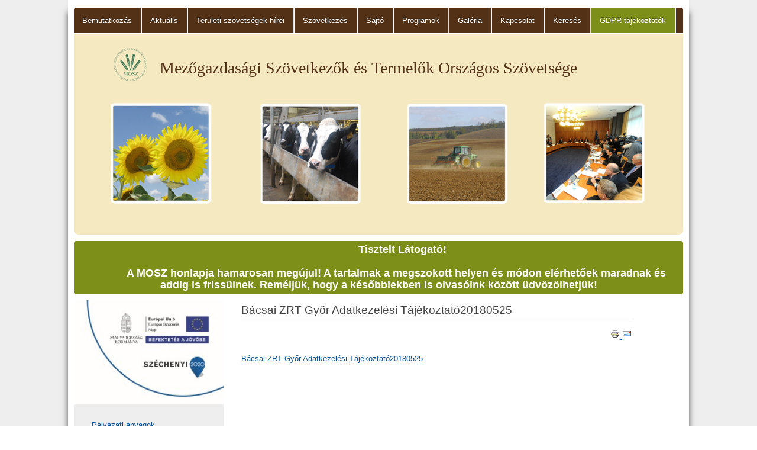

--- FILE ---
content_type: text/html; charset=utf-8
request_url: http://mosz.agrar.hu/gdpr-tajekoztatok/1502-bacsai-zrt-gyor-adatkezelesi-tajekoztato20180525
body_size: 4302
content:

<!DOCTYPE html>
<html xmlns="http://www.w3.org/1999/xhtml" xml:lang="hu-hu" lang="hu-hu" dir="ltr" >
	<head>
		
<script type="text/javascript">
	var big = '72%';
	var small = '53%';
	var bildauf = '/templates/beez3/images/plus.png';
	var bildzu = '/templates/beez3/images/minus.png';
	var rightopen='Információ megnyitása';
	var rightclose='Információ bezárása';
	var altopen='nyitva';
	var altclose='zárva';
</script>

		<meta name="viewport" content="width=device-width, initial-scale=1.0, maximum-scale=3.0, user-scalable=yes"/>
		<meta name="HandheldFriendly" content="true" />
		<meta name="apple-mobile-web-app-capable" content="YES" />

		<base href="http://mosz.agrar.hu/gdpr-tajekoztatok/1502-bacsai-zrt-gyor-adatkezelesi-tajekoztato20180525" />
	<meta http-equiv="content-type" content="text/html; charset=utf-8" />
	<meta name="author" content="mosz" />
	<meta name="generator" content="Joomla! - Open Source Content Management" />
	<title>Bácsai ZRT Győr Adatkezelési Tájékoztató20180525</title>
	<link href="/templates/beez3/favicon.ico" rel="shortcut icon" type="image/vnd.microsoft.icon" />
	<link href="/plugins/system/jcemediabox/css/jcemediabox.css?1d12bb5a40100bbd1841bfc0e498ce7b" rel="stylesheet" type="text/css" />
	<link href="/plugins/system/jcemediabox/themes/standard/css/style.css?50fba48f56052a048c5cf30829163e4d" rel="stylesheet" type="text/css" />
	<link href="/plugins/system/jce/css/content.css?95846cc7b9e5c8eae123121e5f19cce6" rel="stylesheet" type="text/css" />
	<link href="http://mosz.agrar.hu/templates/system/css/system.css" rel="stylesheet" type="text/css" />
	<link href="http://mosz.agrar.hu/templates/beez3/css/position.css" rel="stylesheet" type="text/css" media="screen,projection" />
	<link href="http://mosz.agrar.hu/templates/beez3/css/layout.css" rel="stylesheet" type="text/css" media="screen,projection" />
	<link href="http://mosz.agrar.hu/templates/beez3/css/print.css" rel="stylesheet" type="text/css" media="print" />
	<link href="http://mosz.agrar.hu/templates/beez3/css/general.css" rel="stylesheet" type="text/css" media="screen,projection" />
	<link href="http://mosz.agrar.hu/templates/beez3/css/personal.css" rel="stylesheet" type="text/css" media="screen,projection" />
	<script type="application/json" class="joomla-script-options new">{"csrf.token":"8d04b48faf89db7be65cb119f7c93c98","system.paths":{"root":"","base":""},"joomla.jtext":{"TPL_BEEZ3_ALTOPEN":"nyitva","TPL_BEEZ3_ALTCLOSE":"z\u00e1rva","TPL_BEEZ3_TEXTRIGHTOPEN":"Inform\u00e1ci\u00f3 megnyit\u00e1sa","TPL_BEEZ3_TEXTRIGHTCLOSE":"Inform\u00e1ci\u00f3 bez\u00e1r\u00e1sa","TPL_BEEZ3_FONTSIZE":"Bet\u0171m\u00e9ret","TPL_BEEZ3_BIGGER":"Nagyobb","TPL_BEEZ3_RESET":"Vissza\u00e1ll\u00edt\u00e1s","TPL_BEEZ3_SMALLER":"Kisebb","TPL_BEEZ3_INCREASE_SIZE":"A m\u00e9ret n\u00f6vel\u00e9se","TPL_BEEZ3_REVERT_STYLES_TO_DEFAULT":"A st\u00edlusok vissza\u00e1ll\u00edt\u00e1sa alap\u00e9rtelmezettre","TPL_BEEZ3_DECREASE_SIZE":"A m\u00e9ret cs\u00f6kkent\u00e9se","TPL_BEEZ3_OPENMENU":"Men\u00fc megnyit\u00e1sa","TPL_BEEZ3_CLOSEMENU":"Men\u00fc bez\u00e1r\u00e1sa"}}</script>
	<script src="/media/jui/js/jquery.min.js?95846cc7b9e5c8eae123121e5f19cce6" type="text/javascript"></script>
	<script src="/media/jui/js/jquery-noconflict.js?95846cc7b9e5c8eae123121e5f19cce6" type="text/javascript"></script>
	<script src="/media/jui/js/jquery-migrate.min.js?95846cc7b9e5c8eae123121e5f19cce6" type="text/javascript"></script>
	<script src="/media/system/js/caption.js?95846cc7b9e5c8eae123121e5f19cce6" type="text/javascript"></script>
	<script src="/plugins/system/jcemediabox/js/jcemediabox.js?0c56fee23edfcb9fbdfe257623c5280e" type="text/javascript"></script>
	<script src="/media/system/js/mootools-core.js?95846cc7b9e5c8eae123121e5f19cce6" type="text/javascript"></script>
	<script src="/media/system/js/core.js?95846cc7b9e5c8eae123121e5f19cce6" type="text/javascript"></script>
	<script src="/media/system/js/mootools-more.js?95846cc7b9e5c8eae123121e5f19cce6" type="text/javascript"></script>
	<script src="/media/jui/js/bootstrap.min.js?95846cc7b9e5c8eae123121e5f19cce6" type="text/javascript"></script>
	<script src="/templates/beez3/javascript/md_stylechanger.js" type="text/javascript"></script>
	<script src="/templates/beez3/javascript/hide.js" type="text/javascript"></script>
	<script src="/templates/beez3/javascript/respond.src.js" type="text/javascript"></script>
	<script src="/templates/beez3/javascript/template.js" type="text/javascript"></script>
	<script type="text/javascript">
jQuery(window).on('load',  function() {
				new JCaption('img.caption');
			});JCEMediaBox.init({popup:{width:"",height:"",legacy:0,lightbox:0,shadowbox:0,resize:1,icons:1,overlay:1,overlayopacity:0.8,overlaycolor:"#000000",fadespeed:500,scalespeed:500,hideobjects:0,scrolling:"fixed",close:2,labels:{'close':'Close','next':'Next','previous':'Previous','cancel':'Cancel','numbers':'{$current} of {$total}'},cookie_expiry:"",google_viewer:0},tooltip:{className:"tooltip",opacity:0.8,speed:150,position:"br",offsets:{x: 16, y: 16}},base:"/",imgpath:"plugins/system/jcemediabox/img",theme:"standard",themecustom:"",themepath:"plugins/system/jcemediabox/themes",mediafallback:0,mediaselector:"audio,video"});
	</script>



		<!--[if IE 7]>
		<link href="/templates/beez3/css/ie7only.css" rel="stylesheet" type="text/css" />
		<![endif]-->
		<!--[if IE 8]>
		<link href="/templates/beez3/css/ie8only.css" rel="stylesheet" type="text/css" />
		<![endif]-->

	</head>
	<body id="shadow">
		
		<div id="all">
			<div id="back">
				<header id="header">
					<div class="logoheader">
						<h1 id="logo">
													<img src="/images/logo1.gif"  alt="Mosz" />
																		<span class="header1">
						Mezőgazdasági Szövetkezők és Termelők Országos Szövetsége						</span></h1>
					</div><!-- end logoheader -->
					<ul class="skiplinks">
						<li><a href="#main" class="u2">Ugrás a tartalomhoz</a></li>
						<li><a href="#nav" class="u2">Ugrás a főnavigációhoz és a bejelentkezéshez</a></li>
											</ul>
					<h2 class="unseen">Nav nézet keresés</h2>
					<h3 class="unseen">Navigáció</h3>
					<ul class="nav menu mod-list">
<li class="item-130"><a href="/fal-mainmenu-251" >Bemutatkozás</a></li><li class="item-159 default"><a href="/" >Aktuális</a></li><li class="item-231"><a href="/teruleti-szovetsegek-hirei" >Területi szövetségek hírei</a></li><li class="item-289"><a href="/szovetkezes" >Szövetkezés</a></li><li class="item-109"><a href="/sajtinmenu-211" >Sajtó</a></li><li class="item-110"><a href="/programok-mainmenu-212" >Programok</a></li><li class="item-176"><a href="/galeria" >Galéria</a></li><li class="item-177"><a href="/kapcsolat" >Kapcsolat</a></li><li class="item-211"><a href="/kereses" >Keresés</a></li><li class="item-294 current active"><a href="/gdpr-tajekoztatok" >GDPR tájékoztatók</a></li></ul>


<div class="custom"  >
	<p style="color: #ffffff; background-color: #7d8e19; border-radius: 4px; padding: 5px; margin: 10px 10px 0px; text-align: center;"><strong style="font-size: 18px;">&nbsp; &nbsp; &nbsp; &nbsp; &nbsp; &nbsp; &nbsp; &nbsp; &nbsp; &nbsp; &nbsp; &nbsp; &nbsp; &nbsp; &nbsp; &nbsp; &nbsp; &nbsp; &nbsp; &nbsp; &nbsp; &nbsp; &nbsp; &nbsp; &nbsp; &nbsp; &nbsp; &nbsp; &nbsp; &nbsp; &nbsp; &nbsp; &nbsp; &nbsp; &nbsp; &nbsp; &nbsp; &nbsp; &nbsp; &nbsp; &nbsp; &nbsp; &nbsp; &nbsp; &nbsp; &nbsp; &nbsp; &nbsp;Tisztelt Látogató!&nbsp; &nbsp; &nbsp; &nbsp; &nbsp; &nbsp; &nbsp; &nbsp; &nbsp; &nbsp; &nbsp; &nbsp; &nbsp; &nbsp; &nbsp; &nbsp; &nbsp; &nbsp; &nbsp; &nbsp; &nbsp; &nbsp; &nbsp; &nbsp; &nbsp; &nbsp; &nbsp; &nbsp; &nbsp; &nbsp; &nbsp; &nbsp; &nbsp; &nbsp; &nbsp; &nbsp; &nbsp; &nbsp; &nbsp; &nbsp; &nbsp; &nbsp;</strong><strong style="font-size: 18px;">&nbsp; &nbsp; &nbsp; &nbsp; &nbsp; &nbsp; &nbsp; &nbsp; &nbsp; &nbsp; &nbsp; &nbsp; &nbsp; &nbsp; &nbsp; &nbsp; &nbsp; &nbsp; &nbsp; &nbsp; &nbsp; &nbsp; &nbsp; &nbsp; &nbsp; &nbsp; &nbsp; &nbsp; &nbsp; &nbsp; &nbsp; &nbsp; &nbsp; &nbsp; &nbsp; &nbsp; &nbsp; &nbsp; &nbsp; &nbsp; &nbsp; &nbsp; &nbsp; &nbsp; &nbsp; &nbsp; &nbsp; &nbsp; &nbsp; &nbsp; &nbsp; &nbsp; &nbsp; &nbsp; &nbsp; &nbsp; &nbsp; &nbsp; &nbsp; &nbsp; &nbsp; &nbsp; &nbsp; &nbsp; &nbsp; &nbsp; &nbsp; &nbsp; &nbsp; &nbsp; &nbsp; &nbsp; &nbsp; &nbsp; &nbsp; &nbsp; &nbsp; &nbsp; &nbsp; &nbsp; &nbsp; &nbsp; &nbsp; &nbsp; &nbsp; &nbsp; &nbsp; &nbsp; &nbsp; &nbsp; &nbsp; &nbsp; &nbsp; &nbsp; &nbsp; &nbsp; &nbsp; &nbsp; &nbsp; &nbsp; &nbsp; &nbsp; &nbsp; &nbsp; &nbsp; &nbsp;&nbsp;</strong><strong style="font-size: 18px;">&nbsp;&nbsp;</strong><strong style="font-size: 18px;">A MOSZ honlapja hamarosan megújul! A tartalmak a megszokott helyen és módon elérhetőek maradnak és addig is frissülnek. Reméljük, hogy a későbbiekben is olvasóink között üdvözölhetjük!</strong></p></div>

					<div id="line">
						
						<h3 class="unseen">Keresés</h3>
						
					</div> <!-- end line -->
				</header><!-- end header -->
				<div id="contentarea">
					<div id="breadcrumbs">
						
					</div>

											<nav class="left1 leftbigger" id="nav">
							<div class="moduletable">
 

<div class="custom"  >
	<p><a href="/2-uncategorised/1374-eu"><img style="font-size: 16.016px;" src="/images/infoblokk_kedv_final_felso_cmyk_ESZA_kicsi.jpg" alt="" width="255" height="176" /></a></p>
<p style="padding-left: 30px; text-align: left;"><a href="/images/palyazat/">Pályázati anyagok</a></p></div>
</div>

							
							
						</nav><!-- end navi -->
					
					<div id="wrapper2" >
						<div id="main">

							
							
<div id="system-message-container">
<dl id="system-message">
</div>
							<article class="item-page">
		<h2>
			Bácsai ZRT Győr Adatkezelési Tájékoztató20180525		</h2>

		<ul class="actions">
										<li class="print-icon">
						<a href="/gdpr-tajekoztatok/1502-bacsai-zrt-gyor-adatkezelesi-tajekoztato20180525?tmpl=component&amp;print=1" title="Cikk nyomtatása < Bácsai ZRT Győr Adatkezelési Tájékoztató20180525 >" onclick="window.open(this.href,'win2','status=no,toolbar=no,scrollbars=yes,titlebar=no,menubar=no,resizable=yes,width=640,height=480,directories=no,location=no'); return false;" rel="nofollow">					<img src="/media/system/images/printButton.png" alt="Nyomtatás" />	</a>				</li>
				
								<li class="email-icon">
						<a href="/component/mailto/?tmpl=component&amp;template=beez3&amp;link=f034913368698daa655cc502612798b54bef02fd" title="Hivatkozás elküldése e-mailben egy ismerősnek" onclick="window.open(this.href,'win2','width=400,height=450,menubar=yes,resizable=yes'); return false;" rel="nofollow">			<img src="/media/system/images/emailButton.png" alt="E-mail" />	</a>				</li>
												</ul>

	
	


	

			<p><a href="/images/stories/GDPR/gyor2.pdf">Bácsai ZRT Győr Adatkezelési Tájékoztató20180525</a></p> 


		</article>




						</div><!-- end main -->
					</div><!-- end wrapper -->

					
					
					<div class="wrap"></div>
				</div> <!-- end contentarea -->
			</div><!-- back -->
		</div><!-- all -->

		<div id="footer-outer">
							<div id="footer-inner" >

					<div id="bottom">
						<div class="box box1"> <div class="moduletablelablec">
 <h3>Programok</h3>
 <ul class="category-modulelablec mod-list">
						<li>
									<a class="mod-articles-category-title " href="/kongresszusok-programok-267/1888-2019-mosz-kongresszus">2019 - Mosz Kongresszus</a>
				
				
				
				
				
				
				
							</li>
					<li>
									<a class="mod-articles-category-title " href="/gdpr-tajekoztatok/64-vi-programok/1847-nextgen-generaciovalto-konferencia">NextGen - Generációváltó Konferencia</a>
				
				
				
				
				
				
				
							</li>
					<li>
									<a class="mod-articles-category-title " href="/kongresszusok-programok-267/889-mosz-kongresszus-2014-allasfoglalas-tervezet">2014 Mosz Kongresszus</a>
				
				
				
				
				
				
				
							</li>
					<li>
									<a class="mod-articles-category-title " href="/kongresszusok-programok-267/447-2009-mosz-kongresszus">2009 - Mosz Kongresszus</a>
				
				
				
				
				
				
				
							</li>
			</ul>
</div>
</div>
						<div class="box box2"> <div class="moduletablelablec">
 <h3>Sajtó</h3>
 <ul class="category-modulelablec mod-list">
						<li>
									<a class="mod-articles-category-title " href="/sajtlemek-sajt6/2075-baszna-gabona-2026-jan-13">Bászna Gabona 2026. jan. 13.</a>
				
				
				
				
				
				
				
							</li>
					<li>
									<a class="mod-articles-category-title " href="/sajtlemek-sajt6/2059-a-magyar-csaladi-gazdalkodok-helyett-a-multiknak-kedvez-a-miniszterelnok-javaslata">  A magyar családi gazdálkodók helyett a multiknak kedvez a  miniszterelnök javaslata </a>
				
				
				
				
				
				
				
							</li>
					<li>
									<a class="mod-articles-category-title " href="/sajtlemek-sajt6/2051-uj-vezetok-a-mosz-elen">Új vezetők a MOSZ élén</a>
				
				
				
				
				
				
				
							</li>
					<li>
									<a class="mod-articles-category-title " href="/tallsajt7/2048-magyar-erdemrend-tisztikereszt-kituntetesben-reszesult-horvath-gabor-a-mezogazdasagi-szovetkezok-es-termelok-orszagos-szovetsegenek-fotitkara">Magyar Érdemrend tisztikereszt kitüntetésben részesült Horváth Gábor, a MOSZ főtitkára </a>
				
				
				
				
				
				
				
							</li>
			</ul>
</div>
</div>
						<div class="box box3"> <div class="moduletablelablec">
 <h3>Kapcsolat</h3>
 

<div class="customlablec"  >
	<div style="margin-left: 30px;">Cím: 1125 Budapest,</div>
<div style="margin-left: 30px;">Istenhegyi út 59-61.</div>
<div style="margin-left: 30px;">Telefon: 06/1-224-7402</div>
<div style="margin-left: 30px;">Fax: 06/1-312-0525</div>
<div style="margin-left: 30px;">E-mail: <a href="mailto:fotitkarhelyettes@mosz.agrar.hu">moszfotit@mosz.agrar.hu</a></div></div>
</div>
</div>
					</div>

				</div>
			
			<div id="footer-sub">
				<footer id="footer">
					
				</footer><!-- end footer -->
			</div>
		</div>
		
	</body>
</html>


--- FILE ---
content_type: text/css
request_url: http://mosz.agrar.hu/templates/beez3/css/layout.css
body_size: 4397
content:
/**
 * @author  ( Angie Radtke  )
 * @package Joomla
 * @subpackage Accessible-Template-Beez
 * @copyright Copyright (C) 2005 - 2009 Open Source Matters. All rights reserved.
 * @license GNU/GPL, see LICENSE.php
 * Joomla! is free software. This version may have been modified pursuant to the
 * GNU General Public License, and as distributed it includes or is derivative
 * of works licensed under the GNU General Public License or other free or open
 * source software licenses. See COPYRIGHT.php for copyright notices and
 * details.
	/* Typography =================================================== */
body#shadow {
	font-family: arial,sans-serif
}

body h1,body h2,body h3,body h4,body h5,body h6 {
	margin: 0;
	font-family: inherit;
	font-weight: normal;
	color: inherit;
	text-rendering: optimizelegibility;
}

body h1 {
	margin-bottom: 0.75em;
	font-size: 3.6em;
	line-height: 1.2;
}

body h2 {
	margin-bottom: 0.75em;
	font-size: 1.5em;
	line-height: 1.2;
	padding: 5px 0
}

body h3 {
	margin-bottom: 1em;
	font-size: 1.4em;
	line-height: 1.3;
	padding-bottom: 5px
}

body h4 {
	margin-bottom: 1.5em;
	font-size: 1.2em;
	line-height: 1.25;
}

body h5 {
	font-size: 1.1em;
	margin-bottom: 1.5em;
}

body p,body ol,body ul,body dl,body address {
	margin-bottom: 1.5em;
	font-size: 1.0em;
	line-height: 1.5em;
}

small {
	font-size: 0.9em;
}

body ul,body ol {
	margin: 0 0 1.5em 12px;
	padding: 0 0 0 12px;
}

body li ul,body li ol {
	margin: 0;
}


ul.categories-module
{ padding:0; margin:0}


blockquote {
	margin: 0 0 1.5em -24px;
	padding-left: 24px;
	border-left: 2px solid #c7ced6;
	font-style: normal;
}

q {
	quotes: none;
}



cite {
	font-style: normal;
}

abbr[title] {
	border-bottom: 1px dotted #c7ced6;
	cursor: help;
}

b,strong {
	font-weight: bold;
}

dfn {
	font-style: italic;
}

ins {
	text-decoration: none;
}

mark {
	font-style: italic;
	font-weight: bold;
}

pre,code,kbd,samp {
	line-height: 1.5em;
}

pre {
	white-space: pre-wrap;
	}

sub,sup {
	position: relative;
	line-height: 0;
}

sup {
	top: -0.5em;
}

sub {
	bottom: -0.25em;
}

table {
	width: 100%;
	max-width: 100%;
	margin-bottom: 1.5em;
	
	border-spacing: 0;
	background-color: transparent;
	font-size: 1em;
   border-radius: 4px;

}

table th,table td {
	padding: 8px;
	vertical-align: top;
	border-top: 1px solid #ddd;
	line-height: 1.5em;
	text-align: left;
}

table th {
	font-weight: bold;
	border: 0
}

table thead th {
	vertical-align: bottom;
}

table  tr:first-child th,table tr:first-child td,table thead:first-child tr:first-child th,table thead:first-child tr:first-child td
	{
	border-top: 0;
}

table tbody+tbody {
	border-top: 2px solid #8c9bab;
}

table tbody tr td,table tbody tr th {
	-webkit-transition: background-color 0.25s 0 linear;
	-moz-transition: background-color 0.25s 0 linear;
	-ms-transition: background-color 0.25s 0 linear;
	-o-transition: background-color 0.25s 0 linear;
	transition: background-color 0.25s 0 linear;
}

/* links */
p.readmore a,  .mod-articles-category-readmore a {
	border: 1px solid #CCCCCC;
	border-radius: 3px;
	display: inline-block;
	text-decoration: none;
	line-height: 1.6em;
	margin-bottom: 9px;
	padding: 4px;
	line-height: 1.6em;
}

/* +++++++++++++++++  forms general #######################  */
form {
	margin: 0 0 18px;
}

fieldset {
	border: solid 1px #ddd;
	margin: 10px 0;
	padding: 20px;
	border-radius: 5px
}

fieldset p {
	margin: 0;
	padding: 0;
}

legend {
	font-weight: bold;
	background: #fff;
	padding: 5px 10px
}

label,input,button,select,textarea {
	font-weight: normal;
}

label {
	color: #333333;
	margin-bottom: 5px;
	max-width: 90%
}

input,textarea,select,#advanced-search-toggle, input.search-query {
	border: 1px solid #CCCCCC;
	border-radius: 3px;
	display: inline-block;
	margin-bottom: 9px;
	padding: 4px;
}
.filter-search-lbl {display:inline}
.filter-search, .display-limit {float:left; margin-right:10px}
.button,button,.profile-edit a {
	border-radius: 3px;
	padding: 4px;
	line-height: 1.2em;
	text-decoration: none;
}

label input,label textarea,label select {
	display: block;
}

input[type="image"],input[type="checkbox"],input[type="radio"] {
	border-radius: 0;
	cursor: pointer;
	height: 15px;
	line-height: normal;
	margin: 3px 0;
	padding: 0;
	width: 15px;
}

input[type="button"],input[type="reset"],input[type="submit"] {
	height: auto;
	width: auto;
}

select {
	height: 28px;
	line-height: 28px;
	max-width:99%}

select {
	width: 220px;
}

select[multiple],select[size] {
	height: auto;
}

textarea {
	height: auto;
}

.radio,.checkbox {
	padding-left: 18px;
}

input[type="radio"],input[type="checkbox"] {
	display: inline;
	 margin-right : 10px;
	 border:none
}

input,textarea {
	-moz-transition: border 0.2s linear 0s, box-shadow 0.2s linear 0s;
	box-shadow: 0 1px 1px rgba(0, 0, 0, 0.075) inset;
}

input:focus,textarea:focus {
	box-shadow: 0 1px 1px rgba(0, 0, 0, 0.075) inset, 0 0 8px
		rgba(82, 168, 236, 0.6);
	outline: 0 none;
}

input[type="file"]:focus,input[type="radio"]:focus,input[type="checkbox"]:focus,select:focus
	{
	box-shadow: none;
	outline-offset: -2px;
}

/* +++++++++++++++++++++++  header searchbox +++++++++++++++++++++  */

#header form {
	overflow: hidden;
	float: right
}
#header form .search {display:inline}
#header input {
	font-weight: bold;
	float: left;
}

#header .inputbox {
	margin-right: 5px
}

/* ++++++++++++++++++++  search component +++++++++++++++++++++++ */

fieldset.word {
	border: 0;
	background: #fff;
	padding: 0
}

fieldset.phrases label,fieldset.only label {
	display: inline;
	margin: 0 10px
}

 :root *> fieldset.only label:before {
	
	height: 1em;
	margin: 0 4px 0 0;
	text-transform: uppercase;
	width: 1em;
	content: ".";
	display: inline-block;
	margin-left: -40px;
	padding: 2px;
	line-height: 1em;
	text-indent: -50px;
}

input[type="checkbox"]:checked+label:before {
	content: "\2714";
	text-indent: 0;
	background: -moz-linear-gradient(-45deg, #fefefe, #0b70cd);
	background: -webkit-linear-gradient(-45deg, #fefefe, #0b70cd);
	background: -o-linear-gradient(-45deg, #fefefe, #0b70cd);
	background: -ms-linear-gradient(-45deg, #fefefe, #0b70cd);
	background: linear-gradient(-45deg, #fefefe, #0b70cd);
	border: 1px solid #0B70CD;
}

:root *> .phrases-box  label:before {
	
	line-height: 1.3em;
	margin: 0 4px 0 0;
	text-transform: uppercase;
	width: 1.3em;
	content: ".";
	display: inline-block;
	margin-left: -40px;
	-moz-border-radius: 12px;
	-webkit-border-radius: 12px;
	border-radius: 12px;
	text-indent: -40px;
	color: #fff;
	text-shadow: 0px 10px 6px #fff;
}

/*
input[type="radio"]:checked + label:before {
	content: "\2022";
	text-indent: 6px;
	background: -moz-linear-gradient(-45deg, #fefefe, #0b70cd);
	background: -webkit-linear-gradient(-45deg, #fefefe, #0b70cd);
	background: -o-linear-gradient(-45deg, #fefefe, #0b70cd);
	background: -ms-linear-gradient(-45deg, #fefefe, #0b70cd);
	background: linear-gradient(-45deg, #fefefe, #0b70cd);
	color: #000;
	zoom:1;
	border: 1px solid #aaa;
}*/

.ordering-box {
	margin: 10px 0;
}

.search-results dt.result-title {
	padding: 15px 15px 0px 5px;
	font-weight: bold;
}

.search-results dd {
	padding: 2px 15px 2px 5px
}

.search-results dd.result-text {
	padding: 10px 15px 10px 5px;
	line-height: 1.7em
}

.search-results dd.result-url {
	font-size: 90%;
	padding: 2px 15px 15px 5px;
}

.search-results dd.result-created {
	padding: 2px 15px 15px 5px
}

.search-results dd.result-category {
	padding: 10px 15px 5px 5px
}

.advanced-search-tip {
	background: #FEFDE2;
	border-radius: 3px;
	padding: 20px;
	border: solid 1px #ddd
}

.advanced-search-tip p {
	margin: 0
}

.advanced-search-tip .term {
	font-weight: bold;
	font-style: italic
}

.panel {
	border: solid 1px #ddd;
	margin-top: -1px;
}

#main  .panel h3 {
	margin: 0px;
	padding: 0;
	background: #eee;
	border: 0;
	font-size: 1.0em
}

.panel h3 a {
	display: block;
	padding: 6px;
	text-decoration: none;
	padding: 6px;
}

.pane-slider {
	border: solid 0px;
	padding: 10px;
	margin: 0;
}


/* +++++++++++++++++++  Contact Form +++++++++++++++++++++++++++++++++ */


.panel .contact-form,.panel .contact-miscinfo {
	padding: 10px
}

.contact .panel .contact-form form,.contact .panel .contact-address {
	margin: 20px 0 0 0
}

textarea,.contact-form input[type="text"],.contact-form input[type="email"],.contact-form textarea
	{
	width: 80%;
	border: solid 1px;
	-moz-box-sizing: border-box;
	border: 1px solid #DDDDDD;
	color: #333333;
	overflow: auto;
	padding: 5px;
	vertical-align: top;
}

#jform_contact_email_copy-lbl,#jform_contact_email_copy {
	float: left;
	margin-right: 10px;
	border: 0
}

.contact-form .button {
	clear: left;
	float: left;
	margin: 20px 0
}

fieldset.filters {
	background: none;
	border: none;
	padding: 0
}

.contact-form,.contact-links,.contact-misc,.contact-image,.contact-contactinfo,.contact-address
	{
	margin: 20px 0
}

/* ++++++++++++++ loginmodule +++++++++++++++++++++++++++ */

#form-login-remember {
	overflow: hidden;
	margin-bottom: 10px
}

#form-login-remember label {
	display: inline;
	margin-left: 10px
}

#modlgn-remember {
	float: left
}

#login-form fieldset {
	background: #f5f5f5
}

form ul {
	list-style-type: none;
	margin: 0;
	padding: 0
}

/* +++++++++++++++++++++++ pagenav +++++++++++++++++++++++  */
.pagenav {
	text-align: right
}

.pagenav ul {
	display: inline-block;
	*display: inline;
	/* IE7 inline-block hack */
	list-style-type: none;
	margin-left: 0;
	margin-bottom: 0;
}

.pagenav li {
	display: inline;
	margin: 0px;
	padding: 0
}

.pagenav a,span.pagenav {
	padding: 0 14px;
	margin: 0;
	line-height: 1.9em;
	text-decoration: none;
	border: 1px solid #ddd;
	border-left: 0px solid #ddd;
	display: inline-block;
	line-height: 1.9em;
}

.pagenav li:first-child a,.pagination-start span {
	-webkit-border-radius: 3px 0 0 3px;
	-moz-border-radius: 3px 0 0 3px;
	border-radius: 3px 0 0 3px;
	border-left: solid 1px #ddd
}

.pagenav li:last-child a,.pagination-end span {
	-webkit-border-radius: 0 3px 3px 0;
	-moz-border-radius: 0 3px 3px 0;
	border-radius: 0 3px 3px 0;
}

.pagination ul {
	margin: 10px 10px 10px 0;
	padding: 0
}

.pagination li {
	display: inline;
}

.pagination a {
	padding: 0 14px;
	line-height: 2em;
	text-decoration: none;
	border: 1px solid #ddd;
	border-left: 0px solid #ddd;
	display: inline-block
}

.pagination .active a {
	cursor: default;
}

.pagination span,.pagination span  a:hover {
	cursor: default;
	padding: 0 14px;
	line-height: 2em;
}

.pagination li:first-child a {
	border-left-width: 1px;
	-webkit-border-radius: 3px 0 0 3px;
	-moz-border-radius: 3px 0 0 3px;
	border-radius: 3px 0 0 3px;
}

.pagination li:last-child a {
	-webkit-border-radius: 0 3px 3px 0;
	-moz-border-radius: 0 3px 3px 0;
	border-radius: 0 3px 3px 0;
}


/* +++++++++++++++++ Breadcrumbs  +++++++++++++++++++++++++++  */

.breadcrumbs,.article-info {
	padding: 7px;
	margin: 0 0 18px;
	list-style: none;
	-webkit-border-radius: 3px;
	-moz-border-radius: 3px;
	border-radius: 3px;
}

.breadcrumbs li {
	display: inline-block;
}

/* +++++++++++++++++ articleinfo /actions  +++++++++++++++++++++++++++  */

ul.actions {
	list-style-type: none;
	text-align: right
}
ul.actions a {padding:0}
ul.actions  li {
	display: inline
}

.article-info-term {
	display: none
}

.article-info {
	overflow: hidden;
	font-size: 0.9em
}

.article-info dd {
	float: left;
	padding: 0 5px;
	border-right: solid 1px #ccc
}

.article-info dd span {
	text-transform: none;
	display: inline-block;
	padding: 0 5px 0 0px;
	margin: 0 10px 0 0px;
}

.article-info dd.create {
	clear: left
}

/* ######################  header   ###################### */
#fontsize {
	padding: 0;
	margin: 0 20px 0 1px;
	text-align: right;
	margin-bottom: 0px;
	float: none;
}

#fontsize h3 {
	padding-right: 0;
	font-weight: normal;
	display: inline;
	font-size: 1em;
	margin: 0
}

#fontsize p {
	margin: 0 0 0 2px;
	padding: 0;
	display: inline;
	font-size: 1em;
}

#fontsize p a {
	margin: 0 2px;
	display: inline;
	padding: 0px 5px;
}

/* +++++++++++++++  menus ++++++++++++++++++++++++ */
#header ul.menu {
	padding: 0;
	width: auto;
	text-align: left;
	display: block;
	-webkit-border-radius: 4px 4px 0 0;
	-moz-border-radius: 4px 4px 0 0;
	border-radius: 4px 4px 0 0;



behavior: url(PIE.htc);
	margin: 0 10px
}

#header ul.menu li {
	display: inline;
	padding: 0;
	margin: 0;
}

#header ul.menu li a:link,#header ul.menu li a:visited,#header ul.menu li:last-child a
	{
	text-shadow: 0 -1px 0 rgba(0, 0, 0, 0.33);
	text-decoration: none;
	padding: 0px 10px;
	margin: 0;
	display: inline-block;
	margin: 0 0 0;
	padding: 12px 15px;
	position: relative;
	border-right: 1px solid #ddd;
	box-shadow: 1px 0px 0px #f5f5f5


}

#header ul.menu li.current.active{
background-color:#7d8e19;
display: -moz-box;
display: -webkit-inline-box;
display: -ms-inline-flexbox;
display: inline-table;


}


#header ul.menu li:first-child a {
	border-radius: 4px 0 0 0;
	margin-left: -1px;

}

.moduletable_menu {
	
}

ul.menu {
	margin: -15px 0 10px 0;
	padding: 0;
}

ul.menu,ul.menu ul {
	list-style-type: none;
padding-left:10px;

}

ul.menu a {
	display: block;
	margin: 0;
	text-decoration: none;
	padding: 5px 0px;
	border-bottom: solid 1px #ddd;

}

ul.menu li:last-child a {
	border: 0;
	box-shadow: none


}

ul.menu ul {
	margin: 0;
	padding: 0
}

ul.menu ul a {
	padding-left: 20px
}

ul.menu ul ul a {
	padding-left: 30px
}

ul.menu ul ul ul a {
	padding-left: 40px
}

ul.menu ul ul ul ul a {
	padding-left: 45px
}

/* ++++++++++++++  content-module ++++++++++++++ */
.category-module {
	margin: 0;
	padding: 0
}

.category-module li {
	padding: 5px 0 5px 0;
	margin: 0;
	list-style-type: none
}

.category-module li h4 {
	margin-bottom: 0
}

.category-module span {
	display: block;
	font-size: 0.85em;
}

.category-module a span {
	display: inline
}

/* content */
.categories-list  .item-title  a {
	text-decoration: none;
	margin-bottom: 20px
}

.category-desc {
	margin: 20px 0
}

.category-desc img {
	float: left;
	margin: 0 20px 10px 0
}

.categories-list dt,.categories-list dd {
	display: inline
}

/* ++++++++++++++++++++++  Footer +++++++++++++++++++++++++ */
#footer-outer
{font-size:0.8em}
.box {
	text-align: left
}

.box ul {
	list-style-type: none
}

#bottom .newsfeed-item {
	padding: 0;
	margin-bottom: 10px
}

.box .moduletable_menu,.box .moduletable {
	margin: 10px
}

.box3 {
	padding-left: 19px
}

.box h3 {
	font-size: 1.3em
}

#footer {
	font-size: 0.8em
}

/*  ####################   Sliding modules  ################## */
.moduletable_js,.moduletable {
/*	margin-bottom: 20px; */
}
.moduletable_js,.moduletable.soc {
  background-color:#fff;
 
 }


.js_heading,.js_heading {
	position: relative;
	display: block;
	padding: 5px 10px;
	margin: 0px;
	font-size: 1.40em;
	border-radius: 3px
}

h3.js_heading a {
	display: block;
	position: absolute;
	right: 0px;
	top: 0px;
	padding: 5px 5px 0 0;
	text-decoration: none;
	background: none
}

.module_content {
	padding: 10px 0px;
	
	border-top: 0;
	border-radius: 0 0 3px 3px;
	margin-top: -1px
}

.no {
	font-size: 1px;
}

.slide {
	height: auto !important;
}

/*  +++++++++++++++++++++++++++++   Module Tabs / Pagebreak Tabs / Contact Tabs ++++++++++++++++ */
ul.tabs {
	margin: 0;
	padding: 0;
	overflow: hidden
}

dl.tabs dt,dl.tabs dd {
	margin: 0;
	padding: 7px 5px;
}

dl.tabs dt h3 {
	font-size: 1em;
	margin: 0;
	padding: 0
}

dl.tabs dt {
	position: relative;
	z-index: 1
}

ul.tabs li,dl.tabs dt {
	list-style-type: none;
	float: left;
	width: auto;
	padding: 0;
	display: block;
	margin: 0 3px 0 0;
	font-size: 1em;
}

ul.tabs li a:link,ul.tabs li a:visited,dl.tabs dt h3 a:link,dl.tabs dt h3 a:visited
	{
	text-decoration: none;
	padding: 7px 5px;
	margin: 0px;
	display: block;
	font-size: 0.9em;
	font-weight: normal;
	border-radius: 5px 5px 0px 0px;
}

ul.tabs li a.linkopen:link,ul.tabs li a.linkopen:visited,dl.tabs dt.open  h3 a:link,dl.tabs dt.open  h3 a:visited
	{
	font-weight: bold;
}

.tabcontent,div.current {
	padding: 30px 20px;
	margin: -1px 0 0 0;
	border-radius: 0 3px 3px 3px;
	clear: left;
}

div.current {
	position: relative;
	z-index: 0;
	top: -1px
}

.tabcontent:focus {
	outline: none
}

.tabopen {
	display: block;
	margin-bottom: 20px;
	overflow: hidden
}

.tabclosed {
	display: none
}

.tabcontent ul {
	padding: 0
}

.tabcontent ul li {
	list-style-type: none
}

/* ++++++++++++++  image float style ++++++++++++++ */
.img-fulltext-left {
	float:left;
	margin-right: 20px;
	margin-bottom: 20px;
}

.img-intro-left {
	float: left;
	margin-right: 10px;
	margin-bottom: 10px;
}

.img-fulltext-right {
	float: right;
	margin-left: 20px;
	margin-bottom: 20px;
}

.img-intro-right {
	float: right;
	margin-left: 10px;
	margin-bottom: 10px;
}

.img-fulltext-none
{display:block;
	margin:10px 0
}

/* Correction for user profile date of birth calendar image */
#jform_profile_dob_img {
	background: url("../images/system/calendar.png") no-repeat scroll 0 0 transparent;
	cursor: pointer;
	height: 18px;
	margin: 0 3px;
	vertical-align: middle;
	width: 18px;
}
